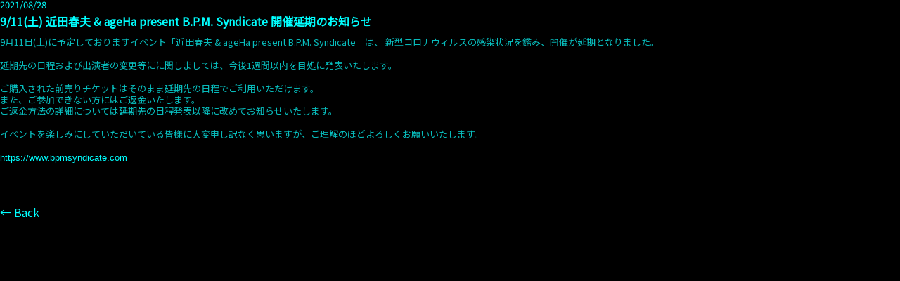

--- FILE ---
content_type: text/html; charset=UTF-8
request_url: https://takkyuishino.com/news/?news=9-11%E5%9C%9F-%E8%BF%91%E7%94%B0%E6%98%A5%E5%A4%AB-ageha-present-b-p-m-syndicate-%E9%96%8B%E5%82%AC%E5%86%8D%E5%BB%B6%E6%9C%9F%E3%81%AE%E3%81%8A%E7%9F%A5%E3%82%89%E3%81%9B
body_size: 3178
content:
<!doctype html>
<html>
<head>
<meta charset="UTF-8">
<title>9/11(土) 近田春夫 &#038; ageHa present B.P.M. Syndicate 開催延期のお知らせ  |  </title>
<meta name="viewport" content="width=device-width,user-scalable=no,maximum-scale=1" />
<link href="https://takkyuishino.com/news/wp-content/themes/takkyu_news/css/reset.css" rel="stylesheet" type="text/css">
<link rel="stylesheet" href="https://takkyuishino.com/news/wp-content/themes/takkyu_news/style.css" />
<link href="https://takkyuishino.com/news/wp-content/themes/takkyu_news/css/sp-style.css" rel="stylesheet" type="text/css">
<link href="https://fonts.googleapis.com/css?family=Noto+Sans+JP" rel="stylesheet">
    
<script src="https://cdnjs.cloudflare.com/ajax/libs/jquery/2.2.4/jquery.min.js"></script>
<script src="https://takkyuishino.com/news/wp-content/themes/takkyu_news/js/functions.js"></script>
<link rel='dns-prefetch' href='//s.w.org' />
		<script type="text/javascript">
			window._wpemojiSettings = {"baseUrl":"https:\/\/s.w.org\/images\/core\/emoji\/12.0.0-1\/72x72\/","ext":".png","svgUrl":"https:\/\/s.w.org\/images\/core\/emoji\/12.0.0-1\/svg\/","svgExt":".svg","source":{"concatemoji":"https:\/\/takkyuishino.com\/news\/wp-includes\/js\/wp-emoji-release.min.js?ver=5.4.18"}};
			/*! This file is auto-generated */
			!function(e,a,t){var n,r,o,i=a.createElement("canvas"),p=i.getContext&&i.getContext("2d");function s(e,t){var a=String.fromCharCode;p.clearRect(0,0,i.width,i.height),p.fillText(a.apply(this,e),0,0);e=i.toDataURL();return p.clearRect(0,0,i.width,i.height),p.fillText(a.apply(this,t),0,0),e===i.toDataURL()}function c(e){var t=a.createElement("script");t.src=e,t.defer=t.type="text/javascript",a.getElementsByTagName("head")[0].appendChild(t)}for(o=Array("flag","emoji"),t.supports={everything:!0,everythingExceptFlag:!0},r=0;r<o.length;r++)t.supports[o[r]]=function(e){if(!p||!p.fillText)return!1;switch(p.textBaseline="top",p.font="600 32px Arial",e){case"flag":return s([127987,65039,8205,9895,65039],[127987,65039,8203,9895,65039])?!1:!s([55356,56826,55356,56819],[55356,56826,8203,55356,56819])&&!s([55356,57332,56128,56423,56128,56418,56128,56421,56128,56430,56128,56423,56128,56447],[55356,57332,8203,56128,56423,8203,56128,56418,8203,56128,56421,8203,56128,56430,8203,56128,56423,8203,56128,56447]);case"emoji":return!s([55357,56424,55356,57342,8205,55358,56605,8205,55357,56424,55356,57340],[55357,56424,55356,57342,8203,55358,56605,8203,55357,56424,55356,57340])}return!1}(o[r]),t.supports.everything=t.supports.everything&&t.supports[o[r]],"flag"!==o[r]&&(t.supports.everythingExceptFlag=t.supports.everythingExceptFlag&&t.supports[o[r]]);t.supports.everythingExceptFlag=t.supports.everythingExceptFlag&&!t.supports.flag,t.DOMReady=!1,t.readyCallback=function(){t.DOMReady=!0},t.supports.everything||(n=function(){t.readyCallback()},a.addEventListener?(a.addEventListener("DOMContentLoaded",n,!1),e.addEventListener("load",n,!1)):(e.attachEvent("onload",n),a.attachEvent("onreadystatechange",function(){"complete"===a.readyState&&t.readyCallback()})),(n=t.source||{}).concatemoji?c(n.concatemoji):n.wpemoji&&n.twemoji&&(c(n.twemoji),c(n.wpemoji)))}(window,document,window._wpemojiSettings);
		</script>
		<style type="text/css">
img.wp-smiley,
img.emoji {
	display: inline !important;
	border: none !important;
	box-shadow: none !important;
	height: 1em !important;
	width: 1em !important;
	margin: 0 .07em !important;
	vertical-align: -0.1em !important;
	background: none !important;
	padding: 0 !important;
}
</style>
	<link rel='stylesheet' id='wp-block-library-css'  href='https://takkyuishino.com/news/wp-includes/css/dist/block-library/style.min.css?ver=5.4.18' type='text/css' media='all' />
<link rel='https://api.w.org/' href='https://takkyuishino.com/news/index.php?rest_route=/' />
<link rel="EditURI" type="application/rsd+xml" title="RSD" href="https://takkyuishino.com/news/xmlrpc.php?rsd" />
<link rel="wlwmanifest" type="application/wlwmanifest+xml" href="https://takkyuishino.com/news/wp-includes/wlwmanifest.xml" /> 
<link rel='prev' title='8/28(土) GINZAN FESTIVAL 2021 開催中止のお知らせ' href='https://takkyuishino.com/news/?news=8-28%e5%9c%9f-ginzan-festival-2021-%e9%96%8b%e5%82%ac%e4%b8%ad%e6%ad%a2%e3%81%ae%e3%81%8a%e7%9f%a5%e3%82%89%e3%81%9b' />
<link rel='next' title='SUPERSONIC開催について、大阪公演中止のお知らせ' href='https://takkyuishino.com/news/?news=supersonic%e9%96%8b%e5%82%ac%e3%81%ab%e3%81%a4%e3%81%84%e3%81%a6%e3%80%81%e5%a4%a7%e9%98%aa%e5%85%ac%e6%bc%94%e4%b8%ad%e6%ad%a2%e3%81%ae%e3%81%8a%e7%9f%a5%e3%82%89%e3%81%9b' />
<meta name="generator" content="WordPress 5.4.18" />
<link rel="canonical" href="https://takkyuishino.com/news/?news=9-11%e5%9c%9f-%e8%bf%91%e7%94%b0%e6%98%a5%e5%a4%ab-ageha-present-b-p-m-syndicate-%e9%96%8b%e5%82%ac%e5%86%8d%e5%bb%b6%e6%9c%9f%e3%81%ae%e3%81%8a%e7%9f%a5%e3%82%89%e3%81%9b" />
<link rel='shortlink' href='https://takkyuishino.com/news/?p=81' />
<link rel="alternate" type="application/json+oembed" href="https://takkyuishino.com/news/index.php?rest_route=%2Foembed%2F1.0%2Fembed&#038;url=https%3A%2F%2Ftakkyuishino.com%2Fnews%2F%3Fnews%3D9-11%25e5%259c%259f-%25e8%25bf%2591%25e7%2594%25b0%25e6%2598%25a5%25e5%25a4%25ab-ageha-present-b-p-m-syndicate-%25e9%2596%258b%25e5%2582%25ac%25e5%2586%258d%25e5%25bb%25b6%25e6%259c%259f%25e3%2581%25ae%25e3%2581%258a%25e7%259f%25a5%25e3%2582%2589%25e3%2581%259b" />
<link rel="alternate" type="text/xml+oembed" href="https://takkyuishino.com/news/index.php?rest_route=%2Foembed%2F1.0%2Fembed&#038;url=https%3A%2F%2Ftakkyuishino.com%2Fnews%2F%3Fnews%3D9-11%25e5%259c%259f-%25e8%25bf%2591%25e7%2594%25b0%25e6%2598%25a5%25e5%25a4%25ab-ageha-present-b-p-m-syndicate-%25e9%2596%258b%25e5%2582%25ac%25e5%2586%258d%25e5%25bb%25b6%25e6%259c%259f%25e3%2581%25ae%25e3%2581%258a%25e7%259f%25a5%25e3%2582%2589%25e3%2581%259b&#038;format=xml" />
<style type="text/css">.recentcomments a{display:inline !important;padding:0 !important;margin:0 !important;}</style></head>
	
<body>
<div class="newsday">2021/08/28</div> 
<div class="newsTxt">9/11(土) 近田春夫 &#038; ageHa present B.P.M. Syndicate 開催延期のお知らせ</div>
<div class="newsreadTxt"><p><span dir="ltr">9月11日(土)</span>に予定しておりますイベント「近田春夫 &amp; ageHa present B.P.M. Syndicate」は、 新型コロナウィルスの感染状況を鑑み、開催が延期となりました。</p>
<div dir="ltr"><span style="font-family: ＭＳ Ｐゴシック,MS PGothic;"> </span></div>
<div dir="ltr"></div>
<p>延期先の日程および出演者の変更等にに関しましては、今後1週間以内を目処に発表いたします。</p>
<div dir="ltr"><span style="font-family: ＭＳ Ｐゴシック,MS PGothic;"> </span></div>
<div dir="ltr"></div>
<p>ご購入された前売りチケットはそのまま延期先の日程でご利用いただけます。<br />
また、ご参加できない方にはご返金いたします。<br />
ご返金方法の詳細については延期先の日程発表以降に改めてお知らせいたします。</p>
<div dir="ltr"><span style="font-family: ＭＳ Ｐゴシック,MS PGothic;"> </span></div>
<div dir="ltr"></div>
<p>イベントを楽しみにしていただいている皆様に大変申し訳なく思いますが、ご理解のほどよろしくお願いいたします。</p>
<div dir="ltr"><span style="font-family: ＭＳ Ｐゴシック,MS PGothic;"> </span></div>
<div dir="ltr"></div>
<p><a href="https://www.bpmsyndicate.com/" target="_blank" rel="noopener noreferrer"><span style="font-family: Helvetica;">https://www.bpmsyndicate.com</span></a></p>
</div>
<a href="http://201910281600318535974.onamaeweb.jp/news/">&larr; Back</a>
     


<script type='text/javascript' src='https://takkyuishino.com/news/wp-includes/js/wp-embed.min.js?ver=5.4.18'></script>
</body>
</html>

--- FILE ---
content_type: text/css
request_url: https://takkyuishino.com/news/wp-content/themes/takkyu_news/css/reset.css
body_size: 1122
content:
@charset "UTF-8";
/* CSS Document */

html, body, div, span, object, iframe,
h1,h2, h3, h4, h5, h6, p, blockquote, pre,
abbr, address, cite, code,
del, dfn, em, img, ins, kbd, q, samp,
small, strong, sub, sup, var,
b, i,
dl, dt, dd, ol, ul, li,
fieldset, form, label, legend,
table, caption, tbody, tfoot, thead, tr, th, td,
article, aside, canvas, details, figcaption, figure, 
footer, header, hgroup, menu, nav, summary,
time, mark, audio, video {
    margin:0;
    padding:0;
    border:0;
    outline:0;
    font-size:100%;
    vertical-align:baseline;
    background:transparent;
	font-weight: normal;
	list-style:none;
}
body {
    background-color: #000;
    color: #0FF;
    font-family: "Noto Sans JP", sans-serif;
    overflow-x: hidden;
    font-size: 16px;
    line-height: 1;
}
article,aside,details,figcaption,figure,
footer,header,hgroup,menu,nav { 
    display:block;
}

blockquote, q {
    quotes:none;
}
blockquote:before, blockquote:after,
q:before, q:after {
    content:'';
    content:none;
}
a {
    margin:0;
    padding:0;
    font-size:100%;
    vertical-align:baseline;
    background:transparent;
}
a, a:hover, a:visited:hover, a:visited {
	text-decoration: none;
	color: #0FF
}
/* change colours to suit your needs */
ins {
    background-color:#ff9;
    color:#000;
    text-decoration:none;
}
/* change colours to suit your needs */
mark {
    background-color:#ff9;
    color:#000; 
    font-style:italic;
    font-weight:bold;
}
del {
    text-decoration: line-through;
}
abbr[title], dfn[title] {
    border-bottom:1px dotted;
    cursor:help;
}
table {
    border-collapse:collapse;
    border-spacing:0;
}
/* change border colour to suit your needs */
hr {
    display:block;
    height:1px;
    border:0;   
    border-top:1px solid #cccccc;
    margin:1em 0;
    padding:0;
}
input, select {
    vertical-align:middle;
}

img{
	max-width: 100%;
	height: auto;
	width /***/:auto;
    margin: 0px;
	padding: 0px;
	vertical-align: bottom;
}

a:hover img {
 opacity:0.7;
filter: alpha(opacity=70);
-ms-filter: "alpha( opacity=70 )";
}

img[src$=".svg"] {
    width: 100%;
}

ul li {
	list-style: none;
	margin: 0;
	padding: 0;
}

.cf:before,
.cf:after {
    content: " ";
    display: table;
}

.cf:after {
    clear: both;
}

.cf {
    *zoom: 1;
}

.clearboth {
	clear: both;
}

.clear {
	clear: both;
}
body{ scrollbar-base-color: #0FF; }
body::-webkit-scrollbar{ width: 7px; height: auto; }
body::-webkit-scrollbar-track{ background: #061919; }
body::-webkit-scrollbar-thumb{ background:#0FF;}
body::-webkit-scrollbar-thumb:hover { background: #0FF; }

img[src*='.svg']{
    width: 100%;
    height: auto;
}
@media screen and (max-width: 768px) {
body {
	font-size : 82%; /* =13px */
}
}

--- FILE ---
content_type: text/css
request_url: https://takkyuishino.com/news/wp-content/themes/takkyu_news/style.css
body_size: 1523
content:
@charset "UTF-8";
/* CSS Document */
.container {
    /*border: 2px solid #1b0303;
    box-sizing: border-box;*/
    width: 100%;
    height: auto;
    display: flex;
    justify-content: center;
    align-items: center;
    margin-top: 3%;
}
.centerbox {
    /*background-color: #f53838;*/
    color: #fff;
	text-align: center;
    width: 200px;
    height: 200px;
    margin-top: 13%;
}

.iframe-wrap {
  position: relative;
  width: 100%;
  padding-top: 500px;
  margin-top: 60px;
  overflow:auto; 
  -webkit-overflow-scrolling:touch; 
}
.iframe-wrap iframe {
    position:absolute;
    top:0;
    left:0;
    width:100%;
    height:100%;
    border:none;
    display:block;
}


#newsArea {
    /*background-color: #FFF600;*/
    width: 70%;
    margin-top: 500px;
    margin-right: auto;
    margin-bottom: 0px;
    margin-left: auto;
}
.newslistArea,.scheduleArea {
    background-color: #061919;
    padding-top: 2%;
    padding-left: 2%;
}
#lineup {
    background-color: #061919;
}


#djArea {
    /*background-color: #FDD600;*/
    width: 70%;
    margin-top: 500;
    margin-right: auto;
    margin-bottom: 0px;
    margin-left: auto;
}


#discoArea {
    /*background-color: #F22600;*/
    width: 70%;
    margin-top: 500px;
    margin-right: auto;
    margin-bottom: 0px;
    margin-left: auto;
}
.discoList {
    
}
#discoArea ul {
    /*background-color: #8B9CFF;*/
    text-align: center;
    margin-top: 30px;
    margin-bottom: 0px;
}
#discoArea li {
    /*background-color: #8BFFC3;*/
    width: 20%;
    display: inline-block;
}
.now {
    color: #9D9D9D;
}
.discBox {
    width: 20%;
    float: left;
    margin-left: 10%;
    margin-top: 5%;
    font-size: 0.813em;
    line-height: 1.384em;
    display: block;
}
.discBox p {
    margin-top: 15px;
}
.discsingleArea {
    display: block;
    width: 100%;
    height: auto;
}
.discimg {
    /*background-color: #DDFBFF;*/
    display: block;
    width: 30%;
    height: auto;
    float: left;
    margin-right: 5%;
}
.discinfo {
    /*background-color: #D5F87F;*/
    display: block;
    width: 65%;
    height: auto;
    float: left;
    font-size: 1.125em;
    line-height: 1.555em;
}
.tracklist {
    /*background-color: #B5B5B5;*/
    width: 65%;
    display: block;
    margin-top: 0px;
    margin-right: auto;
    margin-left: auto;
    margin-bottom: 0px;
    float: left;
    font-size: 0.938em;
    line-height: 1.666em;
}
.disc_detail {
    /*background-color: #B50000;*/
    width: 100%;
    display: block;
    margin-top: 0px;
    margin-right: auto;
    margin-left: auto;
    margin-bottom: 0px;
    float: left;
    font-size: 0.875em;
    line-height: 1.714em;
}


#bioArea {
    /*background-color: #F22600;*/
    width: 70%;
    margin-top: 500px;
    margin-right: auto;
    margin-bottom: 0px;
    margin-left: auto;
}
.bioimg {
    width: 35%;
    height: auto;
    margin-top: 30px;
    margin-right: auto;
    margin-bottom: 0px;
    margin-left: auto;
    display: block;
}
.profTxt {
    font-size: 0.875em;
    line-height: 1.714em;
}

#contactArea {
    /*background-color: #F22600;*/
    width: 70%;
    margin-top: 500px;
    margin-right: auto;
    margin-bottom: 0px;
    margin-left: auto;
}
#contactArea ul {
    text-align: center;
    margin-top: 60px;
}
#contactArea li {
    font-size: 0.813em;
    line-height: 3.000;
}

#snsArea {
    /*background-color: #F22600;*/
    width: 100%;
    height: 500px;
    margin-top: 40px;
    margin-right: auto;
    margin-bottom: 0px;
    margin-left: auto;
    position: relative;
}
#snsArea ul {
    text-align: center;
    display: block;
    padding-left: 10%;
    padding-right: 10%;
}
#snsArea li.snaA {
    width: 80px;
    height: 80px;
    display: block;
    background-image: url(http://201910281600318535974.onamaeweb.jp/wp-content/uploads/2019/10/sns_tw.svg);
    position: absolute;
    top: 0px;
    left: 20%;
    text-indent: -9999px;
}
#snsArea li.snaB {
    width: 80px;
    height: 80px;
    display: block;
    background-image: url(http://201910281600318535974.onamaeweb.jp/wp-content/uploads/2019/10/sns_f.svg);
    position: absolute;
    top: 100px;
    left: 46.1%;
    text-indent: -9999px;
}
#snsArea li.snaC {
    width: 80px;
    height: 80px;
    display: block;
    background-image: url(http://201910281600318535974.onamaeweb.jp/wp-content/uploads/2019/10/sns_ins.svg);
    position: absolute;
    top: 200px;
    right: 20%;
    text-indent: -9999px;
}

/* ---- particles.js container ---- */

#particles-js{
    width: 100%;
    height: 100%;
    /*background-color: #DE1494;*/
    background-size: cover;
    background-position: 50% 50%;
    background-repeat: no-repeat;
}

address {
    margin-top: 100px;
    margin-bottom: 100px;
    text-align: center;
    font-size: x-small;
    text-decoration: none;
    font-style: normal;
}
#page-top {
    position: fixed;
    bottom: 0px;
    right: 50%;
    margin-right: -25px;
}
#page-top a {
	text-decoration: none;
	width: 50px;
    height: 50px;
	display: block;
}

h2 {
    font-size: 2.438em;
    letter-spacing: 0.1em;
}
.titleTxt {
    font-size: 2.438em;
    letter-spacing: 0.1em;
}
.titleTxt23 {
    font-size: 1.438em;
    font-weight: 600;
}
.newsTxt,.djTxt {
    font-size: 1.0em;
    line-height: 1.5em;
    margin-top: 5px;
    font-weight: 800;
}
.newsday,.djday {
    font-size: 0.813em;
    margin-right: 20px;
}
.newsreadTxt,.djreadTxt {
    font-size: 0.813em;
    line-height: 1.285em;
    margin-top: 10px;
    margin-bottom: 40px;
    color: #08bdbd;
    display: block;
    border-bottom: 1px dotted #08BDBD;
    padding-bottom: 20px;
}
.newsList,.djList {
    font-size: 0.813em;
    text-align: right;    
}
.newsreadTxt-front {
    font-size: 0.813em;
    line-height: 1.285em;
    margin-top: 10px;
    margin-bottom: 40px;
    color: #08bdbd;
    display: -webkit-box;
    -webkit-box-orient: vertical;
    /*-webkit-line-clamp: 2;*/
    /*overflow: hidden;*/
    border-bottom: 1px dotted #08BDBD;
    padding-bottom: 40px;
}

.centering {
    text-align: center;    
}
.mgt15 {
    margin-top: 15px;    
}
.mgt30 {
    margin-top: 30px;    
}
.mgt60 {
    margin-top: 60px;    
}
.mgt100 {
    margin-top: 100px;
}
.mgb100 {
    margin-bottom: 100px;
}

--- FILE ---
content_type: text/css
request_url: https://takkyuishino.com/news/wp-content/themes/takkyu_news/css/sp-style.css
body_size: 458
content:
@charset "UTF-8";
/* CSS Document */

@media screen and (max-width: 768px) {
.centerbox {
    /*background-color: #f53838;*/
    color: #fff;
	text-align: center;
    width: 150px;
    height: 150px;
    margin-top: 40%;
}
.iframe-wrap {
  margin-top: 30px;
}
#newsArea,#djArea,#discoArea,#bioArea,#contactArea,#snsArea {
    width: 90%;
    margin-top: 250px;
}
#discoArea ul {
    margin-bottom: 30px;
}
.discBox {
    width: 70%;
    float: none;
    margin-top: 5%;
    margin-left: auto;
    margin-right: auto;
    margin-bottom: 0px;
}

#snsArea    {
    width: 85%;
    margin-top: 30px;
    height: 350px;
}
#snsArea li.snaA,#snsArea li.snaB,#snsArea li.snaC {
    width: 50px;
    height: 50px;
    background-image: url(../images/sns_icon.svg);
    text-indent: -9999px;
}
#snsArea li.snaA {
    background-image: url(../images/sns_tw.svg);
}
#snsArea li.snaB {
    background-image: url(../images/sns_f.svg);
}
#snsArea li.snaC {
    background-image: url(../images/sns_ins.svg);
}

address {
    margin-top: 50px;
    margin-bottom: 50px;
    text-align: center;
    font-size: x-small;
    text-decoration: none;
    font-style: normal;
}
#page-top {
    position: fixed;
    bottom: 0px;
    right: 50%;
    margin-right: -15px;
}
#page-top a {
	text-decoration: none;
	width: 30px;
    height: 30px;
	display: block;
}
}

--- FILE ---
content_type: application/javascript
request_url: https://takkyuishino.com/news/wp-content/themes/takkyu_news/js/functions.js
body_size: 844
content:
//スムーススクロール
$(function(){
   // #で始まるアンカーをクリックした場合に処理
   $('a').click(function() {
      // スクロールの速度
      var speed = 400; // ミリ秒
      // アンカーの値取得
      var href= $(this).attr("href");
      // 移動先を取得
      var target = $(href == "#" || href == "" ? 'html' : href);
      // 移動先を数値で取得
      var position = target.offset().top -100;
      // スムーススクロール
      $('body,html').animate({scrollTop:position}, speed, 'swing');
      return false;
   });
});

//ページトップへ
$(function() {
	var topBtn = $('#page-top');	
	topBtn.hide();
	$(window).scroll(function () {
		if ($(this).scrollTop() > 100) {
			topBtn.fadeIn();
		} else {
			topBtn.fadeOut();
		}
	});
    topBtn.click(function () {
		$('body,html').animate({
			scrollTop: 0
		}, 500);
		return false;
    });
});

//drawerの開閉
$(document).ready(function() {
    $('.drawer').drawer();
    $('.drawer-nav a').on('click', function() {
    $('.drawer').drawer('close');
    });
});


//fadein
// オンロード追従のフェードインエフェクトのセッティング
$(function(){
  var effectTargetRoot  = '.effect-onload';
  var effectTargetClass = ['.fadein','.fadeout','.rotate'];
  $.each(effectTargetClass, function(i, value) {
    var effectTarget = $(effectTargetRoot + ' ' + value);
    //console.log('effectTarget= ' + i + '：' + effectTargetRoot + ' ' + value);
    $(document).ready(function (){
      effectTarget.each(function(){
        $(this).addClass("active");
      });
    });
  });
});

// スクロール追従のフェードインエフェクトのセッティング
$(function(){
  var effectTargetRoot  = '.effect-scroll';
  var effectTargetClass = ['.fadein','.fadeout','.rotate'];
  $.each(effectTargetClass, function(i, value) {
    var effectTarget = $(effectTargetRoot + ' ' + value);
    //console.log('effectTarget= ' + i + '：' + effectTargetRoot + ' ' + value);
    $(window).scroll(function (){
      effectTarget.each(function(){
        var targetElement = $(this).offset().top;
        var scroll = $(window).scrollTop();
        var windowHeight = $(window).height();
        if (scroll > targetElement - windowHeight + 200){
          $(this).addClass("active");
        }
      });
    });
  });
});